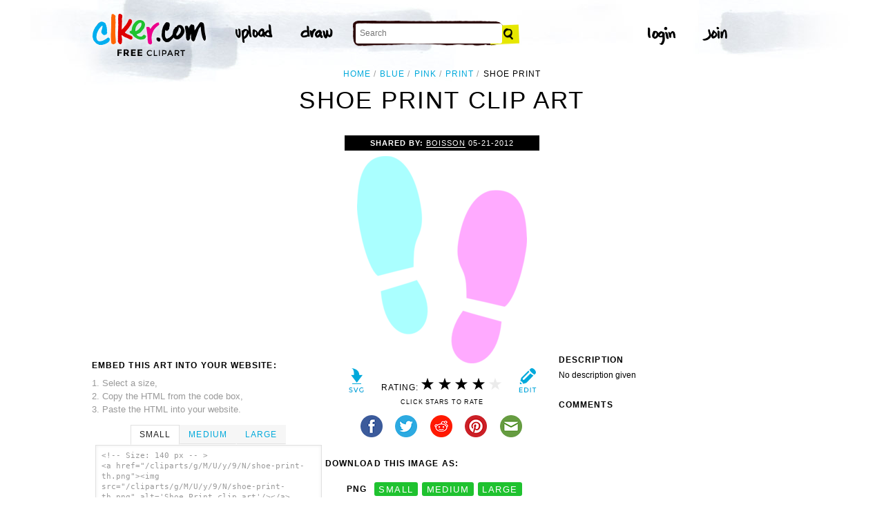

--- FILE ---
content_type: text/html; charset=utf-8
request_url: https://www.google.com/recaptcha/api2/aframe
body_size: 266
content:
<!DOCTYPE HTML><html><head><meta http-equiv="content-type" content="text/html; charset=UTF-8"></head><body><script nonce="tPeLBfiXTYcX58TJEYRcng">/** Anti-fraud and anti-abuse applications only. See google.com/recaptcha */ try{var clients={'sodar':'https://pagead2.googlesyndication.com/pagead/sodar?'};window.addEventListener("message",function(a){try{if(a.source===window.parent){var b=JSON.parse(a.data);var c=clients[b['id']];if(c){var d=document.createElement('img');d.src=c+b['params']+'&rc='+(localStorage.getItem("rc::a")?sessionStorage.getItem("rc::b"):"");window.document.body.appendChild(d);sessionStorage.setItem("rc::e",parseInt(sessionStorage.getItem("rc::e")||0)+1);localStorage.setItem("rc::h",'1764651054774');}}}catch(b){}});window.parent.postMessage("_grecaptcha_ready", "*");}catch(b){}</script></body></html>